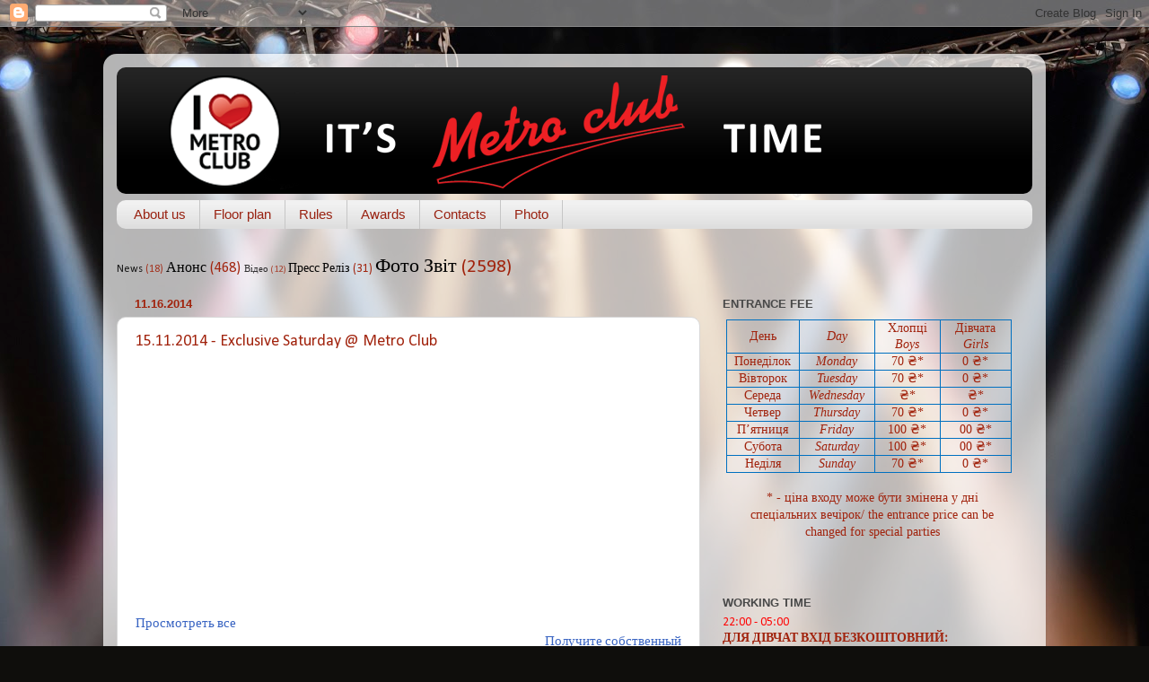

--- FILE ---
content_type: text/plain
request_url: https://www.google-analytics.com/j/collect?v=1&_v=j102&a=1598840447&t=pageview&_s=1&dl=http%3A%2F%2Fwww.metroclub.com.ua%2F2014%2F11%2F15112014-exclusive-saturday-metro-club_16.html&ul=en-us%40posix&dt=METRO%20Club%20Lviv%3A%2015.11.2014%20-%20Exclusive%20Saturday%20%40%20Metro%20Club&sr=1280x720&vp=1280x720&_u=IEBAAEABAAAAACAAI~&jid=719427102&gjid=212832242&cid=1844471407.1769828091&tid=UA-16909250-6&_gid=1924468751.1769828091&_r=1&_slc=1&z=1005656
body_size: -451
content:
2,cG-FWWD0WD66Z